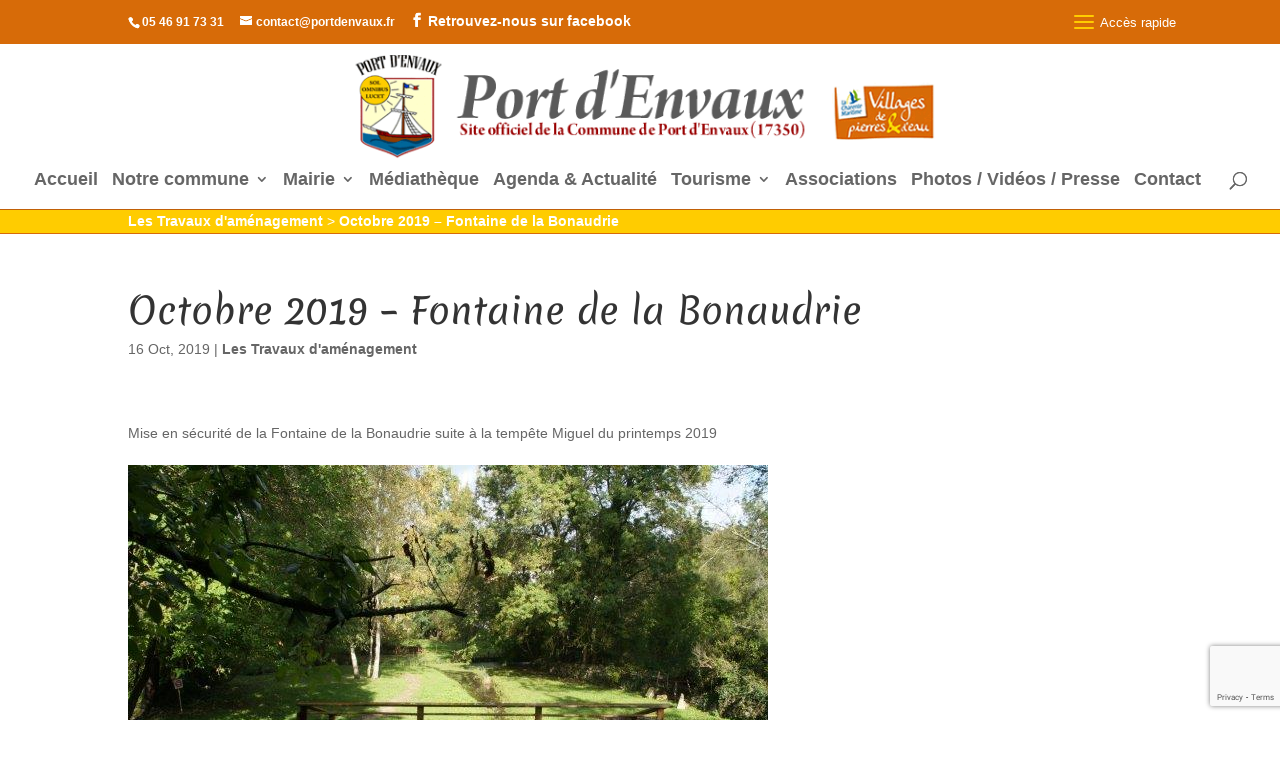

--- FILE ---
content_type: text/html; charset=utf-8
request_url: https://www.google.com/recaptcha/api2/anchor?ar=1&k=6LfhXDsqAAAAAChAFiHytPJoOOZjJkBZf93m2yo0&co=aHR0cHM6Ly93d3cucG9ydGRlbnZhdXguZnI6NDQz&hl=en&v=naPR4A6FAh-yZLuCX253WaZq&size=invisible&anchor-ms=20000&execute-ms=15000&cb=whmkdhb8oc3i
body_size: 45078
content:
<!DOCTYPE HTML><html dir="ltr" lang="en"><head><meta http-equiv="Content-Type" content="text/html; charset=UTF-8">
<meta http-equiv="X-UA-Compatible" content="IE=edge">
<title>reCAPTCHA</title>
<style type="text/css">
/* cyrillic-ext */
@font-face {
  font-family: 'Roboto';
  font-style: normal;
  font-weight: 400;
  src: url(//fonts.gstatic.com/s/roboto/v18/KFOmCnqEu92Fr1Mu72xKKTU1Kvnz.woff2) format('woff2');
  unicode-range: U+0460-052F, U+1C80-1C8A, U+20B4, U+2DE0-2DFF, U+A640-A69F, U+FE2E-FE2F;
}
/* cyrillic */
@font-face {
  font-family: 'Roboto';
  font-style: normal;
  font-weight: 400;
  src: url(//fonts.gstatic.com/s/roboto/v18/KFOmCnqEu92Fr1Mu5mxKKTU1Kvnz.woff2) format('woff2');
  unicode-range: U+0301, U+0400-045F, U+0490-0491, U+04B0-04B1, U+2116;
}
/* greek-ext */
@font-face {
  font-family: 'Roboto';
  font-style: normal;
  font-weight: 400;
  src: url(//fonts.gstatic.com/s/roboto/v18/KFOmCnqEu92Fr1Mu7mxKKTU1Kvnz.woff2) format('woff2');
  unicode-range: U+1F00-1FFF;
}
/* greek */
@font-face {
  font-family: 'Roboto';
  font-style: normal;
  font-weight: 400;
  src: url(//fonts.gstatic.com/s/roboto/v18/KFOmCnqEu92Fr1Mu4WxKKTU1Kvnz.woff2) format('woff2');
  unicode-range: U+0370-0377, U+037A-037F, U+0384-038A, U+038C, U+038E-03A1, U+03A3-03FF;
}
/* vietnamese */
@font-face {
  font-family: 'Roboto';
  font-style: normal;
  font-weight: 400;
  src: url(//fonts.gstatic.com/s/roboto/v18/KFOmCnqEu92Fr1Mu7WxKKTU1Kvnz.woff2) format('woff2');
  unicode-range: U+0102-0103, U+0110-0111, U+0128-0129, U+0168-0169, U+01A0-01A1, U+01AF-01B0, U+0300-0301, U+0303-0304, U+0308-0309, U+0323, U+0329, U+1EA0-1EF9, U+20AB;
}
/* latin-ext */
@font-face {
  font-family: 'Roboto';
  font-style: normal;
  font-weight: 400;
  src: url(//fonts.gstatic.com/s/roboto/v18/KFOmCnqEu92Fr1Mu7GxKKTU1Kvnz.woff2) format('woff2');
  unicode-range: U+0100-02BA, U+02BD-02C5, U+02C7-02CC, U+02CE-02D7, U+02DD-02FF, U+0304, U+0308, U+0329, U+1D00-1DBF, U+1E00-1E9F, U+1EF2-1EFF, U+2020, U+20A0-20AB, U+20AD-20C0, U+2113, U+2C60-2C7F, U+A720-A7FF;
}
/* latin */
@font-face {
  font-family: 'Roboto';
  font-style: normal;
  font-weight: 400;
  src: url(//fonts.gstatic.com/s/roboto/v18/KFOmCnqEu92Fr1Mu4mxKKTU1Kg.woff2) format('woff2');
  unicode-range: U+0000-00FF, U+0131, U+0152-0153, U+02BB-02BC, U+02C6, U+02DA, U+02DC, U+0304, U+0308, U+0329, U+2000-206F, U+20AC, U+2122, U+2191, U+2193, U+2212, U+2215, U+FEFF, U+FFFD;
}
/* cyrillic-ext */
@font-face {
  font-family: 'Roboto';
  font-style: normal;
  font-weight: 500;
  src: url(//fonts.gstatic.com/s/roboto/v18/KFOlCnqEu92Fr1MmEU9fCRc4AMP6lbBP.woff2) format('woff2');
  unicode-range: U+0460-052F, U+1C80-1C8A, U+20B4, U+2DE0-2DFF, U+A640-A69F, U+FE2E-FE2F;
}
/* cyrillic */
@font-face {
  font-family: 'Roboto';
  font-style: normal;
  font-weight: 500;
  src: url(//fonts.gstatic.com/s/roboto/v18/KFOlCnqEu92Fr1MmEU9fABc4AMP6lbBP.woff2) format('woff2');
  unicode-range: U+0301, U+0400-045F, U+0490-0491, U+04B0-04B1, U+2116;
}
/* greek-ext */
@font-face {
  font-family: 'Roboto';
  font-style: normal;
  font-weight: 500;
  src: url(//fonts.gstatic.com/s/roboto/v18/KFOlCnqEu92Fr1MmEU9fCBc4AMP6lbBP.woff2) format('woff2');
  unicode-range: U+1F00-1FFF;
}
/* greek */
@font-face {
  font-family: 'Roboto';
  font-style: normal;
  font-weight: 500;
  src: url(//fonts.gstatic.com/s/roboto/v18/KFOlCnqEu92Fr1MmEU9fBxc4AMP6lbBP.woff2) format('woff2');
  unicode-range: U+0370-0377, U+037A-037F, U+0384-038A, U+038C, U+038E-03A1, U+03A3-03FF;
}
/* vietnamese */
@font-face {
  font-family: 'Roboto';
  font-style: normal;
  font-weight: 500;
  src: url(//fonts.gstatic.com/s/roboto/v18/KFOlCnqEu92Fr1MmEU9fCxc4AMP6lbBP.woff2) format('woff2');
  unicode-range: U+0102-0103, U+0110-0111, U+0128-0129, U+0168-0169, U+01A0-01A1, U+01AF-01B0, U+0300-0301, U+0303-0304, U+0308-0309, U+0323, U+0329, U+1EA0-1EF9, U+20AB;
}
/* latin-ext */
@font-face {
  font-family: 'Roboto';
  font-style: normal;
  font-weight: 500;
  src: url(//fonts.gstatic.com/s/roboto/v18/KFOlCnqEu92Fr1MmEU9fChc4AMP6lbBP.woff2) format('woff2');
  unicode-range: U+0100-02BA, U+02BD-02C5, U+02C7-02CC, U+02CE-02D7, U+02DD-02FF, U+0304, U+0308, U+0329, U+1D00-1DBF, U+1E00-1E9F, U+1EF2-1EFF, U+2020, U+20A0-20AB, U+20AD-20C0, U+2113, U+2C60-2C7F, U+A720-A7FF;
}
/* latin */
@font-face {
  font-family: 'Roboto';
  font-style: normal;
  font-weight: 500;
  src: url(//fonts.gstatic.com/s/roboto/v18/KFOlCnqEu92Fr1MmEU9fBBc4AMP6lQ.woff2) format('woff2');
  unicode-range: U+0000-00FF, U+0131, U+0152-0153, U+02BB-02BC, U+02C6, U+02DA, U+02DC, U+0304, U+0308, U+0329, U+2000-206F, U+20AC, U+2122, U+2191, U+2193, U+2212, U+2215, U+FEFF, U+FFFD;
}
/* cyrillic-ext */
@font-face {
  font-family: 'Roboto';
  font-style: normal;
  font-weight: 900;
  src: url(//fonts.gstatic.com/s/roboto/v18/KFOlCnqEu92Fr1MmYUtfCRc4AMP6lbBP.woff2) format('woff2');
  unicode-range: U+0460-052F, U+1C80-1C8A, U+20B4, U+2DE0-2DFF, U+A640-A69F, U+FE2E-FE2F;
}
/* cyrillic */
@font-face {
  font-family: 'Roboto';
  font-style: normal;
  font-weight: 900;
  src: url(//fonts.gstatic.com/s/roboto/v18/KFOlCnqEu92Fr1MmYUtfABc4AMP6lbBP.woff2) format('woff2');
  unicode-range: U+0301, U+0400-045F, U+0490-0491, U+04B0-04B1, U+2116;
}
/* greek-ext */
@font-face {
  font-family: 'Roboto';
  font-style: normal;
  font-weight: 900;
  src: url(//fonts.gstatic.com/s/roboto/v18/KFOlCnqEu92Fr1MmYUtfCBc4AMP6lbBP.woff2) format('woff2');
  unicode-range: U+1F00-1FFF;
}
/* greek */
@font-face {
  font-family: 'Roboto';
  font-style: normal;
  font-weight: 900;
  src: url(//fonts.gstatic.com/s/roboto/v18/KFOlCnqEu92Fr1MmYUtfBxc4AMP6lbBP.woff2) format('woff2');
  unicode-range: U+0370-0377, U+037A-037F, U+0384-038A, U+038C, U+038E-03A1, U+03A3-03FF;
}
/* vietnamese */
@font-face {
  font-family: 'Roboto';
  font-style: normal;
  font-weight: 900;
  src: url(//fonts.gstatic.com/s/roboto/v18/KFOlCnqEu92Fr1MmYUtfCxc4AMP6lbBP.woff2) format('woff2');
  unicode-range: U+0102-0103, U+0110-0111, U+0128-0129, U+0168-0169, U+01A0-01A1, U+01AF-01B0, U+0300-0301, U+0303-0304, U+0308-0309, U+0323, U+0329, U+1EA0-1EF9, U+20AB;
}
/* latin-ext */
@font-face {
  font-family: 'Roboto';
  font-style: normal;
  font-weight: 900;
  src: url(//fonts.gstatic.com/s/roboto/v18/KFOlCnqEu92Fr1MmYUtfChc4AMP6lbBP.woff2) format('woff2');
  unicode-range: U+0100-02BA, U+02BD-02C5, U+02C7-02CC, U+02CE-02D7, U+02DD-02FF, U+0304, U+0308, U+0329, U+1D00-1DBF, U+1E00-1E9F, U+1EF2-1EFF, U+2020, U+20A0-20AB, U+20AD-20C0, U+2113, U+2C60-2C7F, U+A720-A7FF;
}
/* latin */
@font-face {
  font-family: 'Roboto';
  font-style: normal;
  font-weight: 900;
  src: url(//fonts.gstatic.com/s/roboto/v18/KFOlCnqEu92Fr1MmYUtfBBc4AMP6lQ.woff2) format('woff2');
  unicode-range: U+0000-00FF, U+0131, U+0152-0153, U+02BB-02BC, U+02C6, U+02DA, U+02DC, U+0304, U+0308, U+0329, U+2000-206F, U+20AC, U+2122, U+2191, U+2193, U+2212, U+2215, U+FEFF, U+FFFD;
}

</style>
<link rel="stylesheet" type="text/css" href="https://www.gstatic.com/recaptcha/releases/naPR4A6FAh-yZLuCX253WaZq/styles__ltr.css">
<script nonce="VgJRGnM4-GcsU1y8R2CSDw" type="text/javascript">window['__recaptcha_api'] = 'https://www.google.com/recaptcha/api2/';</script>
<script type="text/javascript" src="https://www.gstatic.com/recaptcha/releases/naPR4A6FAh-yZLuCX253WaZq/recaptcha__en.js" nonce="VgJRGnM4-GcsU1y8R2CSDw">
      
    </script></head>
<body><div id="rc-anchor-alert" class="rc-anchor-alert"></div>
<input type="hidden" id="recaptcha-token" value="[base64]">
<script type="text/javascript" nonce="VgJRGnM4-GcsU1y8R2CSDw">
      recaptcha.anchor.Main.init("[\x22ainput\x22,[\x22bgdata\x22,\x22\x22,\[base64]/[base64]/MjU1Ok4/NToyKSlyZXR1cm4gZmFsc2U7cmV0dXJuKHE9eShtLChtLnBmPUssTj80MDI6MCkpLFYoMCxtLG0uUyksbS51KS5wdXNoKFtxVSxxLE4/[base64]/[base64]/[base64]/[base64]/[base64]/[base64]/[base64]\\u003d\\u003d\x22,\[base64]\\u003d\\u003d\x22,\[base64]/CiwJmL8KgccO/PhHDkUvCrsOAwp/DmcKlwr7Dr8OMGH5nwp5nRA5UWsOpXRzChcO1dsKUUsKLw4bCgHLDiTkIwoZ0w7pSwrzDuUJSDsOewojDsUtIw4ZzAMK6wpHCpMOgw6ZyOsKmNDB+wrvDqcKnTcK/fMKgEcKywo04w4rDi3YZw45oACoww5fDu8O/[base64]/Ct8KnwqbDksOVwpbCgSvCnsOVFDLCrRwHBkd5wpvDlcOUG8KsGMKhDUvDsMKCw5wPWMKuK09rWcKJT8KnQDPCl3DDjsOzwovDncO9asOawp7DvMKSw6DDh0IHw7wdw7YYLW44RgRZwrXDqUTCgHLCjibDvD/DlnfDrCXDlsOQw4IPEkjCgWJaLMOmwpcmwpzDqcK/wpgVw7sbAsOoIcKCwoJXGsKQwrDCqcKpw6NGw7Vqw7kcwqJRFMOWwpxUHz7Cl0c9w6nDuhzCisO6wpsqGFbCsiZOwoF0wqMfN8OPcMOswpAPw4Zew49uwp5CQnbDtCbCoTHDvFV3w4/[base64]/Dp1PCn2rClcOobyduehsDw7vDpXl6IcK9wrREwrYgwqvDjk/[base64]/Co2pQw68yDChPwqjDjcKxwr3CmVPDhT1qWMKADMO/wqXDucOrw5oDPF1cdQdJFMO1f8K6B8OkFHbCocKgXMKVK8KzwrPDmzLCtiUiXB4Zw7zDmMOhLSLCtcOzMErCvMKXXATDtBHDhX3CqUTCs8KSw7cWw5LDgnFPSE3DtcOecsO8wrlkZUHCjsKqMQQlw4UrEQgsIhYbw7/ChMOOwrB2wr3CncOmMcOjAsKicivDoMOtFMO1L8ORw6ZgdA7Cg8OeN8O6CMKNwqphHBd4wrPDrGQNO8O6wpbDusK9wox/w4fClh9hAz9eGsKXGsK3w5w9wrpdRcKwTHl8wp3ConDDpHnCiMKhw6bChMK2wqo1w6xWP8OBw6jCvMKJYE/CmxhTwpnDk3FFw58aDcKpdsKCOR5Twrt3esOrwo3CrsKrE8OsecO4wqMcMmLClMKcf8KcTsKiY0USwo4bw5FjXcKkwp3CvMOewrohB8KRbWsOw4sUw5LCs3LDrsK/[base64]/[base64]/[base64]/Cm2jDrcKQPjzDnMKDL8OUdsOSPntLw7DCv23DnxcPw6zCgMOawrtfP8KAAzN9LMOqw5V0wpvCv8OOWMKvVAxdwovDr23Dln5rJB/DsMO4wo9ww5x5wpnCuV3CmMOMSsOKwqQGNsOEA8Kxw43DjW8mGsO8Q13DugTDqjE/WcOtw6/DtFgscMK+wpxOMsOUURfCvcKbBcKoSsO8CibCv8OxGsOiAVg3aHDDhMKiCsKwwqhdKkNDw40seMKpw5jDq8OyBcKBwoN1UnvDimXCslNQCMKkDsOTw4jDnT7Dq8KJCsOzB3zCtcOkBEIPZTDCgg/Ck8Ovw6XDix7DmUA8w793ewEaDF40WsK7wrPDmgrCjCbDrcOWw4IewrtbwqwqTsKjV8OIw6s/Az0wcVPDuQkUYcOIw5BCwo7CsMOBesKUwp3CocOjwqbCvsOWGMKjwoRTVMOHwqXCgsOMw6TDrMK3w7UVVMKYdMOhwpfDrsK/w70cwprDlsOmGTY+GkVDwrcvEHQDw5hEw5I0ZCjCmsKPw5Mxwr9fQ2PCmsKBQ1PCmzpdw6/DmcKpXXLDkwoDw7LDsMO8wp/Cj8KKwrMEw5t2InRSGsOWwqvDjCzCvVVhXCvDqMOKf8OPwpbDjcKiw4jDosKGw4XDiAIEwodiBsOqF8O0w5zDmz0LwpJ+R8KIDcKZw6LDjsO/[base64]/woHDlnbDsMKLYERDw5QFwrtEccKCQCAZfcOofcOOw6fClzNLwrJ8wo3DjngVwqwcw6HCpcKZZ8KKwqLDkCg/w7JDE20Xw6PDpMKow7jDscKdRU/Dr2bCkMOdQwArAXzDh8KEOsKGUQtJKQUySXbDtsOJKCcPCnRLwqbDvwDDg8KFw41bw5zClG4BwpkQwqVZX3rDj8OgFsO6wr3CgMKNdMOicsOpMBNDJC1hLilWwr7CmE3CkFgPPyPDtMK/GWDDqcKbSG/Ckx8OY8KnajPDq8KnwqTDkUIxX8K6QMOrwp83wqHCtcOlRmZjwqHCtcOEw7YdbnrDjsKew5x9wpbCiMOtCMKTSzp4w7vCosOWw4EjwqjCmwrChk8FW8KAwpITJEEfGMKdesOTwqTDmsKew4bCusKyw7FhwpjCq8OnP8O6AMOZZznCqcOswoBFwrsMwogaTR/CmDzCqj9WZcOBFCjDsMKLNsK6dnbCn8OaF8OpRFLDu8OiYSXDhBHDvsK/NcKxOjnDlcKYZGsaW1tEdsOQEg4Sw5xyVcO5w6NLw6HCpVoLwr/CqMK9w5DCrsK4OsKdMgogPxoHXA3DhMO7F2tSKMK7RlDCtsKywqHDmEQewrzCp8O8V3IZwrJOasOMRsKqQRXCt8KHwqdiMnzCmsOSN8Kjwo5hwrPCgkzCiBbDmBlJw7QlwqXCkMOQwq8Lal3DjcOFwq/DkhJvw6jDh8OVAsKMw5jDkk/[base64]/TGFfBsO/[base64]/CujbDnmPDoE7DpMO2wodwwrnCliBKDsK/TwbDgA1rQC/CmxbDlsOAw4zCk8OJwrjDggfCjVMJVMOHwo3ClcOWVMKUw6dPwoPDpMKew7YKwrw8w5F/[base64]/DinMFwp1+McO0wqrCq8KFPk5Zwox+MD3CpzfDtsKKw5kvwptfw5fDvkXCksOWwpPDrsOBe18rwq/CvxTCp8OuAgjDj8OIZMKRwrTCgD7CscO6KMOtal/DvCkTwpfDs8OSfsOSwprDqcOxw7/[base64]/w4dDwqF4w4XCin/CqMKjw4kUS8KUDsOxG8OMcsOzW8KHbsO/K8KawpMywrQGwpsFwp9yYsKwZW/CvMK6SzMebRkvU8KWbMO1LMOwwosXcE7CtmPDqFLDmcO7w6h9QBbDucK+wpLCvsKOwrfCs8OXwql/[base64]/Dg2FtwpEyw6TCqQLClH/[base64]/CucOtODPDoMOaw5czNQhhKcOucMKZw43Dn8K9wq3CmHNbe1fCjsOmLcKwwolaO1nCgsKAwrPDkDI2RjzCvsOdVsKvwrvCvwAZwr1twpDCnsOQKcOCw4HCtAPCjjcpwq3DpA5Hw4rDq8K1w6TDkMK8VMO1w4HCoWjCqRfCilVBw6vDqFjCi8KkHX4RYMO9w7/Dlj56KBHDhsK8HcKUwr3ChyXDvsOvLcOJOWIPbcO/T8OYRAE0Z8OeBsONwq/CmsKCwprDkBVpw71/w4vDusOUOsKzCsKAV8OiXcO4PcKXw6rDvyfCrkDDpHpGHMORw5vCkcKhwozDncKSRMKfwrXDt0UaOBTClXrDjUJvXsORw5TDhnfDjF4pS8Oywr1rw6BwdgvDs00ZQcODwoXCu8K/wpxfMcKhFMKuw7l6wpgEwovDp8KowqguQGHClMKgwp8uwpwHNMO9YsKJw5DDpVIAY8OYW8K/w7LDgsOEby93w4XDiAzDvXXCqgVqFm8sEwTDo8OqARQhwqDCgmXCuUrCmMK2w5XDl8KHfxfCswrChhtJVlPCiQHCnTzCrsOwBCHCpsKBw4zDgFVyw6VRw5TCjDzCgcOXGsOAw67DkMOcw7/CqhVpw4jDjCNWwofCsMOOwq3Dh2Zswr3DsGjCncK0cMO4wpPDoRUCw7tQUF/[base64]/wohuwrpEGcKQw7bCmlPDljpew7fChMOgMMKXwqZpDFDDkxDCssKRF8O3KMKkEV/CvFJlIMKjw7vCosOTwpNOwq7Ct8KaJMOwElh/I8KeDQJTaEbCqcKBw6IiwoTDjCHDhsOfYsOuw69BdMK5w7jDk8K5AinDhUjCosK8cMKRw7LCogHCkSsJB8Osd8KUwpnDiTnDm8Kfw5nCq8KFwp0AOxvCg8OgPmc+dcKDwrUPwrwWwrDCo3F4wqJ5wpjCrQ5qcmcTXFzDm8OBIsKiclpQw7dkMcKWwpE0Y8OzwqErwr/CkEokXsOZDSlTZcOETHvCmnbCgsOhdC7DiRY/[base64]/[base64]/CgcOjw7PCskHCmRrCs8K1YRJ3R8Ojwppaw7rDikJVw7EOwrVgKMO1w6QpfBbChsKTw7J0wqMLbsKQOsKFwrJhwoo0w7Bew4zCsAbDuMOOVyzDjzlJw6LDmsOuw5pNIjTDpcK/w6NowrBzWzjCmTAuw4DCji0LwqwvwpjCkxDDp8KZQh4hwrMxwqc0XsOvw5xDw4/CusKtDzE3f1wxeykdLT3DpcOIL1dbwpTDuMKRw7XCkMOJw4Z9w7HCo8Otw4fDtsOIJmhfw4JvIcOrw5/DiQ/[base64]/KCFJLsK7WGFDwoIqwpjDgEhpe3fDgi3DhMKFMMKKwo/CrT5AX8OHwqR4RsKZRwDDtHEOGEcPPmXCscKYw4LDm8Obw4nDvMOFdMOHAEICwqfCv3tqw4wAY8K/[base64]/[base64]/DgsKOWMOoano9EcOBwpPDkgvDm8OCX8OTw5B4wpVLwrvDp8Ohw4DDnXHCnsO4EsKPwqrDoMKiRcKzw4R1w404w6xUFsKKwpxEwpc4cHjDvVzDnMOwQMKOw57DjEnDoThxcSnDg8O4w7zCvMOjw7/Cs8KNwo3DqCrDm24Zw5YTw7jDicKLw6TDnsOyw5LDkQXDuMOoAWtNfgNlw67DhxfDj8KPc8O2WsOAw53ClsK0E8Kqw4HCgHfDhMOGMMOXMwnCoFwewr9Tw4F0SMO0wozCkj4Awqd+OTBEwpvCtXDDv8KERsOLw4DCtzh6VB3CmhpXaxXDkn9/w61/[base64]/DlcOXw6HCjMOWVQFPUsK/[base64]/ChcKxwrXCpcKBw5fCrcOISHl2w4N1QMKtMAnDuMKjQ3fDkEoGe8KaPcKncsKBw6N1w5EKw4VVw5tqA1U9czXCsnIQwofDh8K+VwbDri/DqsOywqliwqrDuFbDgMOcEMK6Px0TJcO2SMKpK2HDtmfDsWtKZsKYw7vDmMKIwo/DqAHDrMOIwoHDj27CjC90w5QSw7oTwoNqw43DosK6w6jDrMOIwpEpfTwrLV/[base64]/ZMKwJhLDqBvCu8OXw6geaCDDgVdrwrfCr8OXwpnDssKKw6bDt8OMw70Pw7PCoz7CksKmUsODwqxjw5ABw6JeHMOBRE/DuzIuw4zCt8K5RFzCpBNjwr4VE8Kkw4DDqHbCgsKNRj/DosKCfXDCnsOsOVbCoj3DvWt4VsKRw64Ow67DjmrCg8OswqzDksKqQMOvwpNIwq7DgMOLwpJYw5fCpMKDecOIw64+esO6WCp6w6fClMKFwpAqVlnDtUbCjwI/[base64]/CuHthwr/Ck8KccXjDqsKIw5bCngvDlcKlZGUXw4JGIcKKw5U6w4/Dt2bDhShBVcOKwqwYEMO3SXPCqAFtw6jClsO9JcORwqLClEzDpcKvGi/DgyDDscO/[base64]/DgsO8AsK7MsOPw7pTw7J0w5JbU07CoxHCjDDCjcKvFB41VQXDqUt3wr8OY1nDvMKnP185HcKcwrMww7nCu2nDjsKrw5NDw5PDssO7wrpyL8Oqw5FQw5DDmsKta1TCmWnCjMOAwpc7TS/CrcOGHSjDvcOJUsKhTClUXMK4wpfDrMKTLknDvsO0wrwGfhjDi8OFLQ/CssKTWSzDicKCwoJJwoXDiUbDhyMCw616JMKvwqpRw5w5NcOjYmA3QE8MTsO0QEAlVsOhwp4UTm7ChXLCvTdcDBwsw7rClMKDQ8KDw51FH8Kmwo0ZWxDCiWrCnnB2wpR3w7zCuzHCmsKqw6/[base64]/[base64]/DrMOlcnZvwp0adcOdI8KNw4Agw5Y8P8O6w69vw4AxwozDtsORChQsA8O1YRfCoFrCh8OpwqkewoIKwrUXw6jDqMOxw73Cv3zDsSXDlcO8SMK1JBdka3vDgh3Dt8KZCF9yPjVwA3/CshJJYg4/w4nDlsKrGMK8PAg/w4LDjFvDmSrCrcK5w7LCmRM6NsO5wrQJdMKcQQnCjl/Cr8KZwqB+wpPDr1HCisO3Sgkrw6bDgcOAQ8OtGsO8wr7DulHCj0IAfWLDssODwpTDvMKYHFvDscODwp3Cp1h8emnCrMOPPMK/[base64]/[base64]/wovCvz8kT0BJBDbCocKnwpzCucO9wp8Kw7Mrw4rDh8Omw7pPNx/CnGPDtXJQDAjCv8KcL8KUHkx3w6fDoUY6UhPCuMK5w4IXb8OxSVR+O2Z/wrN+woXCqsOpw6zCuhoiwpHCscOyw7TDrBA2RDNMwrbDi2sHwqsEFsKcbMOsWydBw7nDm8KcbRljOA3CqcOEGBHCmsOdaxVUex4Ww7kEGQTCr8K4asKtwq9/wq3Ch8K4ZwjChEZ8awNyI8KDw4jCgEDCrMOpw606EWVXwo8tKsKRb8OtwqlQXXY8dcKawqYHHXNgGSrDpjvDl8KPI8OSw7ohw6RqZcOIw55kJcOaw5sxFmzDhMKPQ8OAw5vDlsKcwqLClRbDp8OHw4okHsORSsKMUwPCgmvDhMKeKFXDksKoN8KINR/DicOMPjlsw7bDkMK5ecOvMF7DpTjDksKFwoXDgRkTf1ccwpgewoECw5PCp0TDjcKjwqvCmzAMD1k/wq8ZTC8UZy7CuMOzNcK4F3JrOBLDn8KZaHPDjcOMf0zCusKDL8KzwrF8wo4UaD3CmsKgwoXCusO2w5fDqsOPw6zCusOiw5zDh8OmdcKVTxbDkjHCp8KRacOzwpA6WTNvHCXDplM/eH/CrxMLw4MDSVx/LcKFwrjDgMOwwq/CpXDDo3vCjH1lY8OKdsOvwqprIEnCqHhzw6VqwqjCgjhewqXCpQjDv3oCYRzCsiDClRpUw4AyZ8KNbsKpO0/[base64]/CiWbCnndLwqIWw6vDtDANwpo+w7zClXfCjihMcX9WUT8two3CjMKJA8KrYCcVVsKkwprCqsO4wrDCtsOjwrxyfi/DgmJaw7wMV8OHwqnDgk3CnMK+w6YNw5bCssKrfi/CpMKow6rDoUsNOlDCoMOnwpR4AG1ia8KMw43CnsO+TH49wpPCh8Okw6jChcKowoorHsO2ZsOwwoEBw7HDpj8rSyYzPsOkRyHCjMObaCB9w63CjsKMw557DSTChj7CqcO6IsOaSQbCtBZaw6QXEnHDhsOlUMKLQEF8ZcK/EW9Kw7ALw5nCgcKEdTnCj09tw7/DhsOMwrsAwpfDsMOhwpjDvwHDkS9SwozCj8O1woYFKWJ4w7NMw4wzwrnCmlZYe3nCrifDmxR3Px4XFMO1WUUCwoB2Vz9zTw/DrlMdwrvDq8Kzw6UCOyDDkmEkwo4Gw7DCryUsccKBdjtVwql6FcOXwoIKwpzCinsNwpLDr8O8JhDDkQ3DkVhMwqssCMKfw4oCwrrCuMOyw5HChQxEYsKWXcObHRDCth7DlMKKwqRbY8O8w5QNSsKaw7thwqF/CcOUBHnDs3rCs8OmEA8Tw7AaGSDDny1HwpjCncOgaMK8Z8OKAsKqw4/[base64]/CpcKSw6RFw6Z8w7DDlXEeLx10wqLDvsO7wq0Qw7w0ckcpw5LCqmrDssO2UW3Cg8O7w53CuS/[base64]/DnsOPworDs8KqWMKJwqfDqjguAsOKw5d7PWgTwqTDqATDoTUlCUXDjjHCl1FTb8OmUAYgw489w41/wr/[base64]/w6vCjMOOCMK3MMORLxbCtzsKw4nCpcKnwrfDqcO2R8O5ByIewqF+Gl7Dq8OuwrFiw6LCnE7DvmXCocOkYsKnw7Ubw5BKfmrCsQXDqyJRNTLCqHvDtMK2GSzDj3pyw4vDmcOrw4PClmdFw4dXEmHDmS4dw7LCicOSJcOmRH44D1bDpy7CvcK3w7jDvMKtw4/Cp8OJwqtJw7rDo8O5XRk6wqtrwqfCtVDDtcO5w5RaZ8Orw4QbCsKxwrlzw64Tf3rDo8KXX8OtV8ObwpzDrsOVwqBQd38jw7TDjUZfRj7CvsK0PU52w47DmMKfwqwZeMOdGG1bM8KRAMOawo3Ci8K1JsKgw5/DqsK+ScKvPsOKZwhdw7YyQDg5acOMOUZXWh/[base64]/fMK+fsKIw7LDk8O7GHY/[base64]/DlsKKaSTCpGTCisOkMsKsw5EoX8KqGj7DmcKQw4PDuU7Dt3nCtWMQwqXCkx/DqcOHQ8OjUj9EGVzCnMK2wolVw5xjw5dOw7LDuMKif8KubMKmwpV8eSwCTMOeYW0pw6kjIUtDwqE5wqJMaS8FFyYAwqbDpAzCnXXCocOhwrM8w4vCuzXDgMO/ZVPDplFWwrbCuTVJSh/Dogpjw4jDtls8wqPCn8O9w6TCoDHCjwjDmFhhWDIOw7vCk2I1wobCl8OMwoTDlnt9wqoDM1bClgdtw6TDr8OKcHLCicOuTCXCuTTCisKsw7TCnsKmwoPDhcOma3/DmsKhPy4xBcKbwrPDkR8SRCgSacKPGsKfb37CkSDCgcOSVQ/CscKBFMKpVcKmwr07BsOVIsOpDyZSM8KDwrEObhbDpsOaesOKFMOnfUrDhcOKw7jCp8OGLlvDrTJRw6Z1w7DCm8Kow4lVwo5lw6LCocONw64Bw4ohw64Fw4zCicKgwrbDhxDCp8KiIhvDgnHCoRbDig/Cl8OMPMK4EcKIw6DDsMKQfAnClMK7w7gdUzvCksOmQsKObcO/[base64]/Cm8OHwqwxwoBHw5PCkRspBWc2PsKNwrkTw5YRwpd0w7PCgcO2IcKsHcOiaANUYHoTwqZ5c8OwFMOsb8KEw6svwoJzwq7CkA0IdcO6w6rCm8OCwqY5w6jCoEjDg8KATsKtLE0TX1vCqcOKw7nDj8KcwqLCkmHChF4TwpBFfMKEwrvCuS/CoMOLecOZeQDDksKYXlx6w7rDkMO1QAnCuxYnwrfDq3x/HXFeCB99woF5Ox5lw6vCgihIan/Dr1vCosOiwoZHw7DDksOHEcOAw588wr7CtzExwrDCnV3Ck14mw6Jcw5oSRMKAMMKJQ8K1woQ7w4rDuVQnwpbDiw8Qw4QLw7UePMOIwp1cDsK7DMKywrpDKcOFOkTDr1nCvMKqw58TOsORwrrCmnDDmMKXX8OUGMKnw756FjxQwqJVwrDCrMOtwpRcw6p/[base64]/w4B1w6nCvcO8FmbCt8K/woBKwrB8w5fCjMKVBndbN8O9DcOwE1/CoSXCisKiwowiwodgwobDmkV5ZlPDtMKCwpzDlMKGwrvChxQ6OXwgw4h0w47CgxwsUXXCoSTDpsKYw6LCjSvCpMOGVHnCksKjGA3Dr8OpwpI0ScOfw7bClGDDv8OkF8Kje8ORwp3ClUnClMOSccOTw7fDtlR6w6ZuX8OKwrjDnkIxwrw7wovCgF/[base64]/CqSvCh1bCv8KLDR3CoMOiYArDssKmDMKNQ8OHOMOAw5jDqg3DisOUw5kaFMKoVMOPOUVRJcOcw6/Dq8KbwroEw57DsSXCoMKaDjnDmcKfX3NCwozDi8KowogbwrzCtm7Cn8KUw4tfwobCucKqPcOEw6EVZx0DA2/DqMKTN8K0w7TClnDDi8KpwqHCncK7w6vClxF5fRzCsCXDoUMsLhtywrMtScK4LlZPw73CrR/Dr1nCq8O9AMKswpoRQMKOw5bCsTvDlgQawqvCvsKZQi4uwqjCo21UVcKSTE7DscOxHMOkwqUPw5QCw5s/wp3DjTzCnsOgw50tw5DCicOsw6hUYGvCnyjCpcOBw6ZKw67DumDCm8OewpfDoSNAWcOPwqFRw4k5wq5BYlvDgVV0XjrCs8OqwqLCgn9Kwohfw5duwoXCv8O5MMK1bWDDgcOSw4PDucOJCcK4ZyvDgSBqXMKJFCl1wpzDuw/DvMOFw4w9AzINwpcDw6DDisKDwqXDo8Kyw54RDMOmw4F8wpPDosOcAsKGwpRcF3LDmU/CkMOvwr3Cu3I7wrJrC8OvwrrDiMKwVMOBw4wpw4nChXcSMQciEXAEHFjCicOWwrNGZWbDoMONagHCnXZbwq/DncKwwpPDisKwZjF9IQlVMFANUn3DiMOnCicvwprDmS3DlMOqBH9Lw6RXwpRfwqjCtMKAw4JSO1pKNMOxTAMNw7kkVcKWJiTClsOow7pBwr7DocOFNcK/wrvCj2jCtmttwrfCp8OLw6PDqUPDsMOYwrPCpcODJcKRFMKVMsKswrnDl8O7GcKkwrPCp8O3wosobkXDsXTDkAVvw4JLBMOMwoZUe8O0w4EFRcK1OMK3wpwow6dKWizDkMKSeDbDuibCnhzCrcKYEMOZw7Q2wqbDnTRoFhAhw4dYw7YCVMKUIxXDgyY/SHXDqcOqwoJ4f8O9SsK5w4RcbMO2w6g1HlYbw4HDj8OdYgDDvcOiwoPCncOqawl9w5BNKxhaUg/[base64]/[base64]/CsUo5wrJcAsOpw6XDhcOUH3EZw7nDo3jCnsODGBLDj8OWwrrDi8OCw7fDmBjDnMKCw6nCgHUZR0sIFy1PCMKhGRIQZypGJErCnDfDhmJew5TDmEsQI8O8w5IxwqTCqz3DqR7DpMK/wpVaKUMCYcO6aBbCucO9AgnDncO4w51gwr02SsKpw687RsOhRXNMScOJwoPDliJmw6/CjknDo23Dr1LDg8O+wq9Xw5fCuCXDuytKwrV8woHDp8K+wp8PZnHDmcKHcSBYZld2wppoF2TCvcOmeMKfOG9VwrxTwr51ZcKISsORw4HDksKDw6TCvhkjU8K0R3bCgGxvEgpbwqVlQ2UtU8KTEXxGU3h4fmVraQU2DMONNyNgwofDuX7Du8K/w7cuw7zDsRzDulxIeMKIw6/CuEMeCcKfPnXCu8OgwoERw5DCp3sMwo/[base64]/[base64]/wp1RwqZVGTTDosKhBgN/wp/Dn3nDryPCk1jDrR7CosOtw5J1wrxqw75jTkXCtkDDqS3Du8OHVg0CacOWUWYabk/DpCASLDPChFxNHsK0wqkNHjY9UTDDmsK5MEs4wobDkA3DvMKYwqodTEvDg8ONfV3DgiFcesOKUygewp7Djy3DgsKOw4xIw4oTO8O7WSfCucK+wqdhQhnDqcKTcBXDrMK3R8OPwrLCqAw7wq3CqFxbwrcJSsO2DWvDhkbDpyrDssK/[base64]/[base64]/PWLDnsOmwoDCjigAZcKsP8O+wq1yEVVYw7QxIMKEXcKdeW5pFTPDqcKlwoHCqMKYOcOYw4TCl2wJw7vDvMKIZMKJwpcrwqHDvgIEwrPCmsO9XMOeOMKUwpTCmsOFGMOwwpIYw6TCrcKrNy8VwprCiDx1w55jbE9bwpbCqRjDo17CvsO3dw/DhcKAVFg0Sn4fw7IbBlpLf8K5Bw9JM3NnCxh7ZsODHMOKUsKyGsKSw6MsBMOtfsOlXRDCksO9BzLDhCrDhsKLKsOIUXgJVsK+RlPCgcKfecKmw6hlW8K+WgLCuCE8X8OEw63DgHXDqsO/OAQbWA/DmDIMw7E1WcOpwrXDpCcrwpYkwpHCiFzCjk3DulnDtMOaw55yIcO+Q8Ohw5pMw4HDuC/DksK6w6PDmcOkFcKjDcOMHTAXwrLDqQvDhB/CkHliw7wEw67CkcOSwqxEFcOGBcOmw7jDocKxJsKwwrrCmmvCil/CuWHCvE5zwoNOeMKKw5FYTk50wqHDg3Bad2LDqT/CqsOkT0Jyw53CtXvDmnMuw5YFwojCjsO+w6BmZ8KJA8K9WcO8w5gAw7fClxFOecKJGsKiwojDhMKwwpHDjsKIXMKWw5PCq8Kcw4XCicKlw4YSw5RmViZrYMOvw6vCmMO7Ik8DT1cZw5kDKzrCtcOBI8Obw53CjcOIw6TDvcK8MMOIAQbDuMKPHMKVYQjDgsKpwq49wr/DjcORw47DoR7CmHLDisKedi7DkwLDuFB8wonCisOrw6MwwpDCu8KlLMKSwo/CvcKXwrdEVMKsw4jDiRzCh0XDvyHDgA7DhsOoE8K3woDDmsKQwqvDncKCwp/DkUvDusORCcONLT3CqcOkB8K6w6Q8EF9wAcOSd8KEVFEldxzCn8KrwpHDp8Kpwow+w6ZfGCLDnSLDmhfDn8Obwr3DsHA/[base64]/CtcORTRPDi27DtcKmScO3fUnDg8OYERAvXEcvWUJ4wr3ClyLCgzddw5rCig7CjkI4JcKlwqfCnm3DmGMBw5fDmsOceC3CoMO2ccOuIFc2QyXDuwJkwqsZwpDDtyjDnQ8nwpLDnMK1T8KrE8KvwqrDq8Ogw5R0F8KQJ8KhKC/CtizDixprBSXCq8OtwqIobnAmw6bDs3clfSjCg04zOcKoHE4Hw5XCozfDplArw6YrwrVqMG7DnsKBOQouKz0Bw7TDtzMsw4zDvMO8TgfChMKMw7fDsUbDsXvDlcKkwoTClcKcw60FdMK/wrrClF3DuXfCnmfCswxwwpBnw4bDkAzCiz5nB8OES8K3wqcMw5RuCSDClAd/wp1wPsKldiN8w6Rjwolbwo5Hw5jDvMOpwoHDh8KiwqQuw7FVw4jDq8KLCiXDssO/bsOywpNjUcKDWC9vw7kew6TCqsKhJy54wrR7w4PCpBJ6w5wODTZwI8KQWBbCmcOtwpPCsGzCghRgWWBYYcKTScO2wpfDjgp/cHzCmMOkEcOvcQRFKwF/w5/Csk4rO2gGw6bDg8Oew4URwoTCoHQ4Yw8Tw7/DmTIaw67DpsOjw7o+w4MWdEbCssOAW8Oiw4UcN8K0w6ZtdX/DmsOPJMOQTMOtfQ/[base64]/[base64]/KBs6w4pnPXpHw7bDtwfDlMOKDsOfQ8O/BU4sXgs3w5XCkcO0wqM8XsO+wrUJw5oXw4/Cm8OZFDJoLV3Dj8Ozw5zCjErDm8O6TMO3LsOvQljCjMK0fcO/OMKdRiLDpTkha3zCisOZKcKBw7XDn8KkDMOXw5USw4I7wrTDqyBVfUXDiTDCr3hpEMO4a8KrbsOPPcKaN8KhwpMMw6HDjw7CssKIW8KPwpLCvGvCqcOCw4sPWm4yw5w9wqLCvx7CiD/DgD1zZcOtG8Oaw64PBcK9w5BsVgzDkTFuwpHDiAjDi0NUZwzDmsO3DcOjIcOfw7MZw7kpPsOFc0BZwpvDhMO4w6/[base64]/[base64]/Cj0cRw7IowoYRw55/[base64]/DtFd6w7LCocOgNmrCvGQbVcODAsKHwoAzTyzDvihGwoXCnjR8wrHDrQ4VfcK8SsOuMF/CssO6woTDhSfCnV0zGMOUw7vDucOpKxjClcKNPcO9w6g8PX7DrXIww6zDqGksw653wrEcwovCp8KhwoHCkRAkw4rDmz8UM8K5CSEcKMOaKUo8woEwwqgScDXDsHfCkcOzw7lvw6fDkcOPw6Rbw7Jtw5Bbwr/Cu8OwRMO5XCFVEwTCv8KUwq4nwo/Ci8KewpEUezNtAGoUw4ZtVsO4w5YITMKeLgtnwoTCqsOIw7jDuGhjwoxQwofCjxzCryVPdcO5wrTDnMK9w693GiLCqXXDlsKWw4d1w7skwrZ0wqt4wr0VVDbDqht/cBcYEMKnH1nDmsK4NhXCgGwKM0Jsw5wkwonCvSsMwosJGibCqhRzwq/DpQNmwq/DvVzDnBIqC8OFw5nDlEIfwrvDsnFtw7FjHcKHbcKGcMKHCMKicMKSKUtqw6d/w4zDuxo7NAMBw77CmMKcNRNzw6rDvlIvwpwbw6LCsAjCkyPClgbDp8KtaMKnw7tqwq4vw6lcA8Oewq/Cp30RMcOWSnnClXnDn8O9d0HDpzhHFXFjXsOVIRYAw5MlwpLDriUWwrrCosKFw4LCiQEFJMKew4PDisO3wr92wrYlMT0VTyXDtzTCvQnCuEzCssKpQsK5woHCqHHCmlRTwo4tE8OhalnClsKmw5TCq8KjFsONcwR4w6pWwr4kwrlRwq4BVMKgMA0/[base64]/[base64]/CrcKhQcKndgXCqCfDp3TDosKQdMKow6M8wrbDry8xwrdlwqLCpmYEw5rDrkbDscKMwobDrsKsN8KXVHovw6bDoCUoE8KuwpNOwp5tw5gREzIyXcKTw5ZWeANcw5pEw6TDg3UVUsK4ZzUsC27CiXPDsiF/wpdDw5XDqsOOZcKEfF0EccKiHsOxwrYPwplhElnDqHtkM8Kxc33DgxLDqcOwwqobVsKyQ8Ohwq5Ow5ZCwrHDuTt7w746w6tZc8O/bXU1w43CncKxIQvCm8OXw7ErwoZ6wqhCanPDry/[base64]/DpFHCsjnDkWVkJcKdCcKFKgpSw5Zrwoh5w73DtMObGUDCqld6N8OVGQLDjzsOBsOmwoTCgcOpwr7Ct8O4EmXDicKXw5JCw6DCiEXDphsmwrnDsFM/wqnCnsOJa8KUwojDs8KsCCgYwpnChAoZD8OFwpk2aMKZwo8WQixBAsObDsKQWnHDqSZkwodWwp3DpsKUwq1fbsOew5/[base64]/Csx7CgRNUesOrwqnCmUzCicORQcO8ecOUwqlEw61DM2ddw5bCgEfDr8O7OMOOwrZmw7NZSsOUwohSw6fDjQR7bQAQTzN2w6h/[base64]\x22],null,[\x22conf\x22,null,\x226LfhXDsqAAAAAChAFiHytPJoOOZjJkBZf93m2yo0\x22,0,null,null,null,1,[21,125,63,73,95,87,41,43,42,83,102,105,109,121],[7241176,311],0,null,null,null,null,0,null,0,null,700,1,null,0,\[base64]/tzcYADoGZWF6dTZkEg4Iiv2INxgAOgVNZklJNBoZCAMSFR0U8JfjNw7/vqUGGcSdCRmc4owCGQ\\u003d\\u003d\x22,0,0,null,null,1,null,0,0],\x22https://www.portdenvaux.fr:443\x22,null,[3,1,1],null,null,null,1,3600,[\x22https://www.google.com/intl/en/policies/privacy/\x22,\x22https://www.google.com/intl/en/policies/terms/\x22],\x22C1/cji7My7X2+5wd99Mi9gx3PtK93ujmiQ4qvIBE168\\u003d\x22,1,0,null,1,1762985580156,0,0,[100,125,66],null,[74],\x22RC-nk6MtvH0ZAQtzQ\x22,null,null,null,null,null,\x220dAFcWeA5t5wGlWrKnq6tnmYAB4fIoOr-D1SWZbceFtV27RneAGkLC2VcsOBNVnadmzxnawutd9JVZi3hWX3FrMIKCN-DLiN8PaQ\x22,1763068379918]");
    </script></body></html>

--- FILE ---
content_type: text/css
request_url: https://www.portdenvaux.fr/wp-content/themes/Divi-child/style.css?ver=4.27.4
body_size: 2339
content:
/*
Theme Name: Divi - Child
Author: Patrice
Author URI: www.delalunealalumiere.fr
Description: Divi
Version: 1.0.0
Template: Divi
*/

@import url(../Divi/style.css); 
@font-face {	
	font-family: "Merienda One";	
	src: url('./font/Merienda-Regular.ttf');
}

h1{	
	font-size: 36px
}
h1,h2,h3{
   font-family: 'Merienda One',handwriting;
}

.nav li a{
   font-size: 18px;
}

.et-social-icon span {
    display: inline;
}

#top-menu li {
    padding-right: 10px;
}

#top-menu li li a {
    width: 200px;
    padding: 6px 0px 6px 0;
}

#top-header, #top-header #et-info, #top-header .container, #top-header .et-social-icon a {
    line-height: 2em;
}

.pagination a,
p a {
    font-weight: bold;    
}


.et_pb_column .et_pb_module {
    
    margin-top: 20px;
}


[class*='et_pb_section_']:not(.et_pb_fullwidth_section){
   padding-top: 20px !important;
   padding-bottom: 20px !important;
}

.et_pb_fullwidth_header .et_pb_fullwidth_header_container.center .header-content{
   max-width: none;
   margin:0 auto;
}

.et_pb_blog_grid .et_audio_content, 
.et_pb_blog_grid .et_main_video_container, 
.et_pb_blog_grid .et_pb_post .et_pb_slider, 
.et_pb_image_container {
    margin: -20px -15px 29px;
}

.et_pb_post.custom-blog{
   margin-bottom: 0;
}

.post-content{
    margin: 10px 0;
}

.et_pb_fullwidth_header .et_pb_fullwidth_header_container.left .header-content{
margin-right: 0;
}

.custom-blog.et_pb_post {
    margin-bottom: 0 !important;
}

.custom-blog a img{
	float: left;
	margin-right: 15px;
   margin-bottom: 15px;
}

.custom-blog a.more-link{
   display: inline;
}

.et_pb_blog_grid .custom-blog {
   border:none;
}

.et_pb_button{
   font-size: 15px;
   text-align: center;
   padding: 0.2em;
   background: #ffcc00!important;
   font-weight: bold;
   margin-top: 5px;
}

a.et_pb_button{
	color: #fff;
	}

#et-secondary-menu{
   margin-right: 90px;
}

.et_pb_fullwidth_header{
 margin: 0 0 5px 0;
}

.menu-toggle,
.main-navigation{
   background-color: #d76B08;
   color: #fff;
   border:none;
   cursor: pointer;
   line-height: unset;
   position: absolute;
}

.hamburger:after {	
    position: relative;
    top: 10px;
    left: 0;
    font-size: 32px;
    content: "\61";
    cursor: pointer;
    color: #ffcc00;
    font-family: ETmodules;
}

.main-navigation ul.nav-menu,
.main-navigation div.nav-menu > ul{
     display: none;     
     padding: 5px;
     border-top:3px solid #ffcc00;
     border-bottom:3px solid #ffcc00;
}

.main-navigation ul.nav-menu.toggled-on,
.menu-toggle{
display: block;
}

.main-navigation ul.nav-menu.toggled-on{
float: none;
}

.main-navigation ul li{
   margin-bottom: 10px;
}

.main-navigation ul li:last-child{
margin-bottom: 0;
}

.mobile_nav_rapid,
.mobile_nav{  
  position: absolute;  
  left: 0;
  top: -17px;
  background-color: rgba(255,255,255,0.8);
}

.mobile_nav_rapid{
   top: 32px;
}

.et_pb_fullwidth_header .et_pb_fullwidth_header_scroll {    
    z-index: -1;
}

.custom-blog.clearfix{
	clear:both;
	display: flow-root;
}



@media (max-width: 980px){
	.et_header_style_centered .mobile_menu_bar{
	   right:-29px;
	}
	
	.et_pb_blog_grid .et_audio_content, 
	.et_pb_blog_grid .et_main_video_container, 
	.et_pb_blog_grid .et_pb_post .et_pb_slider, 
	.et_pb_image_container {
		margin: 0 -20px 29px;
	}
	.et_header_style_centered .mobile_nav .select_page {
    display: inline-block;
    color: #666;
    font-size: 14px;
    padding-right: 40px;
	}
	
	.et_header_style_centered .et_mobile_menu {
       width: 300px;
    }
	
	.et_header_style_centered .et_menu_container .mobile_menu_bar {
		position: absolute;
		right: 5px;
		top: 2px;
		width: 100%;
		text-align: right;
    }
}

.mobile_nav_rapid a,
.mobile_nav a{
	color: #666 !important;
	font-size: 14px;
}
.mobile_nav_rapid a:hover,
.mobile_nav a:hover{
	opacity: 0.7;
	background-color: rgba(0,0,0,0.03);
}

#rapide_nav_menu {    
    float: right;
    width:200px; 
    top:0;
}

#rapide_nav_menu  .select_page {
     display: inline-block; 
 }
 
.et_pb_fullwidth_header .header-content {
    padding: 16px 10px 10px;    
} 
 
.et_pb_row {
    padding: 0;
} 
 
.et_pb_blog_grid .et_pb_post {
    padding: 5px;
 } 
 
 .et_pb_blog_grid h2 {
    font-size: 16px;
}
 
.et_pb_space{
  margin: 25px 0; 
} 
 
 .et_pb_button:after{
 content: "";
 }
 
 .et_pb_button:hover,
 .et_pb_module .et_pb_button:hover{
   padding: 0.2em;
 }
 
 .et_pb_button_module_wrapper>a {
    display: inline-block;
    width: 100%;
}
 
.entry-title a{
  min-height: 50px;
} 
 
 /* Formulaire */
 .wpcf7-form{
    width: 100%;
    margin-left: -3%;
 } 

.wpcf7-form .et_pb_contact_field_full {
	  margin-left: 3%;

}

 .wpcf7-form .et_pb_contact_field_half {
    float: left;
    width: 50%;
    margin-bottom: 3%;
    padding: 0 0 0 3%;
    background-position: center;
    background-size: cover;
}

div.wpcf7 input[type="file"] {   
}

.wpcf7-form input, 
.wpcf7-form textarea,
.wpcf7-form select {
    width: 100%;
    padding: 16px;
    border-style: solid;
    border-width: 1px;
    -webkit-border-radius: 0;
    -moz-border-radius: 0;
    border-radius: 0;
    color: #999;    
    font-size: 14px;    
}

.wpcf7-form .wpcf7-submit{
   background-color: #fc0;
   color: #fff;
}

.wpcf7-form .wpcf7-submit:hover{
   background-color: #ffcc007f;
   color: #fff;
}

.wpcf7-form input[type=checkbox]{
   margin: 10px;
}

.wpcf7-form .wpcf7-textarea {
    margin-left:3%; 
}
.wpcf7-form .accept{
    padding-left: 10px;
}

.wpcf7 .wpcf7-submit:hover
{
   padding: 16px;
   border: 1px solid transparent;
}

/***** Fil d'ariane   ****/
.breadcrumb-container{
   width: 100%;
   margin-left: auto;
   margin-right: auto;
   color: #fff;
   background-color: #fc0;
   
   border-bottom-color: #d76B08;
   border-bottom-style: solid;
   border-bottom-width: 1px;
   border-top-color: #d76B08;
   border-top-style: solid;
   border-top-width: 1px;
   
}
.breadcrumb{
	width: 80%;
    max-width: 1200px;
    margin-left: auto;
    margin-right: auto;
}

.breadcrumb a{
   color: #fff;
   font-weight: bold;
}

@media (min-width: 981px){
#main-content .container:before {
    background-color: transparent;
}}




/*************** AGENDA ************/
span.spiffy-title,
.spiffy.cat-key
{
   font-size: 14px;
}

td.normal-day-heading,
.weekend-heading,
span.spiffy-title {
    font-weight: bold;
}

.spiffy.calendar-table{
   border-collapse: collapse !important;
   border-spacing: 0 !important;	
}

.calnk-link span.spiffy-popup{
   background:#fff;   
}

.calendar-next, .calendar-prev{
	font-size: 3em;
	line-height: 0.8em;
}
.calendar-next a, .calendar-prev a{
	color:#fff;
}

.calendar-date-switcher {
    background-color: #FFCA0F;
    color: #000;
}


.et_pb_toggle_title:before {
    font-size: 24px;
}








.vidbacking-active-body-back{
	position: fixed;
	z-index: -100;
	min-width: 100%;
	min-height: 100%;
	top: 50%;
	left: 50%;
	background-size: cover;
	overflow: hidden;
	opacity: 1;
	transition: 2s opacity;
	transform: translateX(-50%) translateY(-50%);
}

.vidbacking-active-body-back-youtube{
	position: fixed;
	z-index: -100;
	/*min-width: 100%;
	min-height: calc(100% * 1.77);*/
	top: 50%;
	left: 50%;
	overflow: hidden;
	opacity: 1;
	transition: 2s opacity;
	transform: translateX(-50%) translateY(-50%);
}

.vidbacking-active-block-back{
	position: absolute;
	min-width: 100%;
	min-height: 100%;
	height: auto;
	width: auto;
	z-index: -100;
	top: 50%;
	left: 50%;
	transform: translateX(-50%) translateY(-50%);
}

.vidbacking-active-block-back-youtube{
	position: absolute;
	/*min-width: 100%;
	min-height: 100%;*/
	height: auto;
	width: auto;
	z-index: -100;
	top: 50%;
	left: 50%;
	transform: translateX(-50%) translateY(-50%);
}

.vidbacking{
	display: none;
}
.vidmask-body-back{
	background: url(videooverlay1.png) repeat;
	opacity: 0.4;
	min-height: 100%;
	min-width: 100%;
	position: fixed;
	top: 0;
	left: 0;
	z-index: -50;
	display: block;
}
.vidmask-block-back{
	background: url(videooverlay1.png) repeat;
	opacity: 1;
	min-height: 100%;
	min-width: 100%;
	position: absolute;
	top: 0;
	left: 0;
	height: auto;
	width: auto;
	z-index: -50;
	display: block;
}
